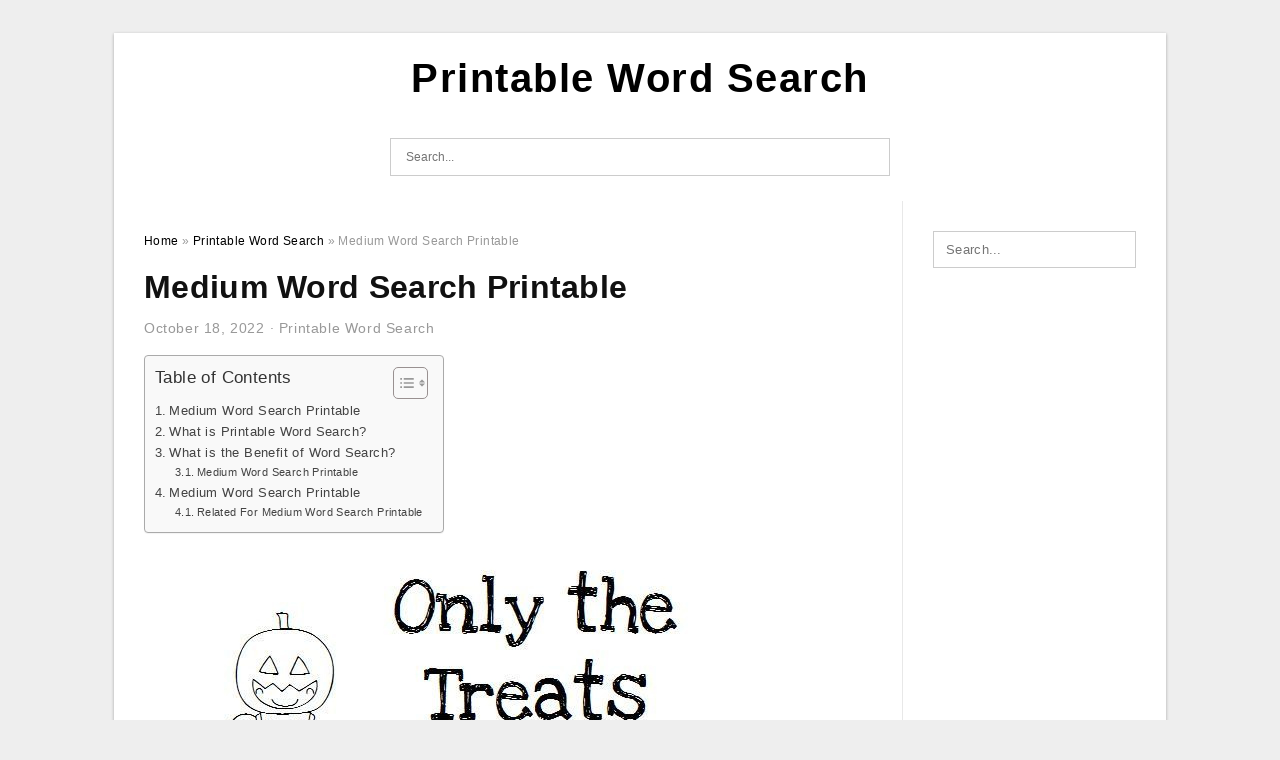

--- FILE ---
content_type: text/html; charset=UTF-8
request_url: https://printablewordsearchprint.com/medium-word-search-printable/
body_size: 9279
content:
<!DOCTYPE html>
<html dir="ltr" lang="en-US" prefix="og: https://ogp.me/ns#">
<head>
<meta charset="UTF-8">
<meta name="viewport" content="width=device-width, initial-scale=1, maximum-scale=1, user-scalable=0">
<link rel="profile" href="https://gmpg.org/xfn/11">
<link rel="pingback" href="https://printablewordsearchprint.com/xmlrpc.php">

<!-- Icon -->
<link href='' rel='icon' type='image/x-icon'/>

<title>Medium Word Search Printable | Printable Word Search</title>

		<!-- All in One SEO 4.9.3 - aioseo.com -->
	<meta name="description" content="Medium Printable Halloween Word Searches JoBSPapa Halloween Medium Word Search PrintableMedium Word Search Printable - You can utilize a Printable Word Search as a training aid if you desire to make your classroom more fascinating. This on the internet game aids you improve vocabulary abilities, and there are thousands of various puzzles to pick from." />
	<meta name="robots" content="max-image-preview:large" />
	<meta name="author" content="James"/>
	<meta name="msvalidate.01" content="7893F405DB81D2E8725D44E860317B7D" />
	<link rel="canonical" href="https://printablewordsearchprint.com/medium-word-search-printable/" />
	<meta name="generator" content="All in One SEO (AIOSEO) 4.9.3" />

		<meta name="msvalidate.01" content="7893F405DB81D2E8725D44E860317B7D" />
<meta name="msvalidate.01" content="7893F405DB81D2E8725D44E860317B7D" />
		<meta property="og:locale" content="en_US" />
		<meta property="og:site_name" content="Printable Word Search |" />
		<meta property="og:type" content="article" />
		<meta property="og:title" content="Medium Word Search Printable | Printable Word Search" />
		<meta property="og:description" content="Medium Printable Halloween Word Searches JoBSPapa Halloween Medium Word Search PrintableMedium Word Search Printable - You can utilize a Printable Word Search as a training aid if you desire to make your classroom more fascinating. This on the internet game aids you improve vocabulary abilities, and there are thousands of various puzzles to pick from." />
		<meta property="og:url" content="https://printablewordsearchprint.com/medium-word-search-printable/" />
		<meta property="article:published_time" content="2022-10-18T00:20:42+00:00" />
		<meta property="article:modified_time" content="2022-10-27T16:46:24+00:00" />
		<meta name="twitter:card" content="summary_large_image" />
		<meta name="twitter:title" content="Medium Word Search Printable | Printable Word Search" />
		<meta name="twitter:description" content="Medium Printable Halloween Word Searches JoBSPapa Halloween Medium Word Search PrintableMedium Word Search Printable - You can utilize a Printable Word Search as a training aid if you desire to make your classroom more fascinating. This on the internet game aids you improve vocabulary abilities, and there are thousands of various puzzles to pick from." />
		<script type="application/ld+json" class="aioseo-schema">
			{"@context":"https:\/\/schema.org","@graph":[{"@type":"BlogPosting","@id":"https:\/\/printablewordsearchprint.com\/medium-word-search-printable\/#blogposting","name":"Medium Word Search Printable | Printable Word Search","headline":"Medium Word Search Printable","author":{"@id":"https:\/\/printablewordsearchprint.com\/author\/bismillah\/#author"},"publisher":{"@id":"https:\/\/printablewordsearchprint.com\/#organization"},"image":{"@type":"ImageObject","url":"https:\/\/printablewordsearchprint.com\/wp-content\/uploads\/2022\/10\/printable-medium-word-search-cool2bkids.jpg","width":724,"height":1024,"caption":"Printable Medium Word Search Cool2bKids"},"datePublished":"2022-10-18T07:20:42+07:00","dateModified":"2022-10-27T23:46:24+07:00","inLanguage":"en-US","mainEntityOfPage":{"@id":"https:\/\/printablewordsearchprint.com\/medium-word-search-printable\/#webpage"},"isPartOf":{"@id":"https:\/\/printablewordsearchprint.com\/medium-word-search-printable\/#webpage"},"articleSection":"Printable Word Search, best word search printable, medium hard word search printable, medium hard word search puzzles printable, medium level word search puzzles printable, medium word search printable"},{"@type":"BreadcrumbList","@id":"https:\/\/printablewordsearchprint.com\/medium-word-search-printable\/#breadcrumblist","itemListElement":[{"@type":"ListItem","@id":"https:\/\/printablewordsearchprint.com#listItem","position":1,"name":"Home","item":"https:\/\/printablewordsearchprint.com","nextItem":{"@type":"ListItem","@id":"https:\/\/printablewordsearchprint.com\/category\/printable-word-search\/#listItem","name":"Printable Word Search"}},{"@type":"ListItem","@id":"https:\/\/printablewordsearchprint.com\/category\/printable-word-search\/#listItem","position":2,"name":"Printable Word Search","item":"https:\/\/printablewordsearchprint.com\/category\/printable-word-search\/","nextItem":{"@type":"ListItem","@id":"https:\/\/printablewordsearchprint.com\/medium-word-search-printable\/#listItem","name":"Medium Word Search Printable"},"previousItem":{"@type":"ListItem","@id":"https:\/\/printablewordsearchprint.com#listItem","name":"Home"}},{"@type":"ListItem","@id":"https:\/\/printablewordsearchprint.com\/medium-word-search-printable\/#listItem","position":3,"name":"Medium Word Search Printable","previousItem":{"@type":"ListItem","@id":"https:\/\/printablewordsearchprint.com\/category\/printable-word-search\/#listItem","name":"Printable Word Search"}}]},{"@type":"Organization","@id":"https:\/\/printablewordsearchprint.com\/#organization","name":"Printable Word Search","url":"https:\/\/printablewordsearchprint.com\/"},{"@type":"Person","@id":"https:\/\/printablewordsearchprint.com\/author\/bismillah\/#author","url":"https:\/\/printablewordsearchprint.com\/author\/bismillah\/","name":"James","image":{"@type":"ImageObject","@id":"https:\/\/printablewordsearchprint.com\/medium-word-search-printable\/#authorImage","url":"https:\/\/secure.gravatar.com\/avatar\/866dd84e920766c4334da88577e43d8854bb7a9d32fe320ca412475f18184cb6?s=96&d=mm&r=g","width":96,"height":96,"caption":"James"}},{"@type":"WebPage","@id":"https:\/\/printablewordsearchprint.com\/medium-word-search-printable\/#webpage","url":"https:\/\/printablewordsearchprint.com\/medium-word-search-printable\/","name":"Medium Word Search Printable | Printable Word Search","description":"Medium Printable Halloween Word Searches JoBSPapa Halloween Medium Word Search PrintableMedium Word Search Printable - You can utilize a Printable Word Search as a training aid if you desire to make your classroom more fascinating. This on the internet game aids you improve vocabulary abilities, and there are thousands of various puzzles to pick from.","inLanguage":"en-US","isPartOf":{"@id":"https:\/\/printablewordsearchprint.com\/#website"},"breadcrumb":{"@id":"https:\/\/printablewordsearchprint.com\/medium-word-search-printable\/#breadcrumblist"},"author":{"@id":"https:\/\/printablewordsearchprint.com\/author\/bismillah\/#author"},"creator":{"@id":"https:\/\/printablewordsearchprint.com\/author\/bismillah\/#author"},"image":{"@type":"ImageObject","url":"https:\/\/printablewordsearchprint.com\/wp-content\/uploads\/2022\/10\/printable-medium-word-search-cool2bkids.jpg","@id":"https:\/\/printablewordsearchprint.com\/medium-word-search-printable\/#mainImage","width":724,"height":1024,"caption":"Printable Medium Word Search Cool2bKids"},"primaryImageOfPage":{"@id":"https:\/\/printablewordsearchprint.com\/medium-word-search-printable\/#mainImage"},"datePublished":"2022-10-18T07:20:42+07:00","dateModified":"2022-10-27T23:46:24+07:00"},{"@type":"WebSite","@id":"https:\/\/printablewordsearchprint.com\/#website","url":"https:\/\/printablewordsearchprint.com\/","name":"Printable Word Search","inLanguage":"en-US","publisher":{"@id":"https:\/\/printablewordsearchprint.com\/#organization"}}]}
		</script>
		<!-- All in One SEO -->

<link rel="alternate" type="application/rss+xml" title="Printable Word Search &raquo; Feed" href="https://printablewordsearchprint.com/feed/" />
<link rel="alternate" type="application/rss+xml" title="Printable Word Search &raquo; Comments Feed" href="https://printablewordsearchprint.com/comments/feed/" />
<link rel="alternate" type="application/rss+xml" title="Printable Word Search &raquo; Medium Word Search Printable Comments Feed" href="https://printablewordsearchprint.com/medium-word-search-printable/feed/" />
<link rel="alternate" title="oEmbed (JSON)" type="application/json+oembed" href="https://printablewordsearchprint.com/wp-json/oembed/1.0/embed?url=https%3A%2F%2Fprintablewordsearchprint.com%2Fmedium-word-search-printable%2F" />
<link rel="alternate" title="oEmbed (XML)" type="text/xml+oembed" href="https://printablewordsearchprint.com/wp-json/oembed/1.0/embed?url=https%3A%2F%2Fprintablewordsearchprint.com%2Fmedium-word-search-printable%2F&#038;format=xml" />
<style id='wp-img-auto-sizes-contain-inline-css' type='text/css'>
img:is([sizes=auto i],[sizes^="auto," i]){contain-intrinsic-size:3000px 1500px}
/*# sourceURL=wp-img-auto-sizes-contain-inline-css */
</style>
<style id='wp-emoji-styles-inline-css' type='text/css'>

	img.wp-smiley, img.emoji {
		display: inline !important;
		border: none !important;
		box-shadow: none !important;
		height: 1em !important;
		width: 1em !important;
		margin: 0 0.07em !important;
		vertical-align: -0.1em !important;
		background: none !important;
		padding: 0 !important;
	}
/*# sourceURL=wp-emoji-styles-inline-css */
</style>
<link rel='stylesheet' id='ez-toc-css' href='https://printablewordsearchprint.com/wp-content/plugins/easy-table-of-contents/assets/css/screen.min.css?ver=2.0.80' type='text/css' media='all' />
<style id='ez-toc-inline-css' type='text/css'>
div#ez-toc-container .ez-toc-title {font-size: 120%;}div#ez-toc-container .ez-toc-title {font-weight: 500;}div#ez-toc-container ul li , div#ez-toc-container ul li a {font-size: 95%;}div#ez-toc-container ul li , div#ez-toc-container ul li a {font-weight: 500;}div#ez-toc-container nav ul ul li {font-size: 90%;}.ez-toc-box-title {font-weight: bold; margin-bottom: 10px; text-align: center; text-transform: uppercase; letter-spacing: 1px; color: #666; padding-bottom: 5px;position:absolute;top:-4%;left:5%;background-color: inherit;transition: top 0.3s ease;}.ez-toc-box-title.toc-closed {top:-25%;}
.ez-toc-container-direction {direction: ltr;}.ez-toc-counter ul{counter-reset: item ;}.ez-toc-counter nav ul li a::before {content: counters(item, '.', decimal) '. ';display: inline-block;counter-increment: item;flex-grow: 0;flex-shrink: 0;margin-right: .2em; float: left; }.ez-toc-widget-direction {direction: ltr;}.ez-toc-widget-container ul{counter-reset: item ;}.ez-toc-widget-container nav ul li a::before {content: counters(item, '.', decimal) '. ';display: inline-block;counter-increment: item;flex-grow: 0;flex-shrink: 0;margin-right: .2em; float: left; }
/*# sourceURL=ez-toc-inline-css */
</style>
<link rel='stylesheet' id='themejazz-style-css' href='https://printablewordsearchprint.com/wp-content/themes/ultimage-v3.0.2/style.css?ver=1' type='text/css' media='all' />
<link rel="https://api.w.org/" href="https://printablewordsearchprint.com/wp-json/" /><link rel="alternate" title="JSON" type="application/json" href="https://printablewordsearchprint.com/wp-json/wp/v2/posts/141" /><link rel="EditURI" type="application/rsd+xml" title="RSD" href="https://printablewordsearchprint.com/xmlrpc.php?rsd" />
<meta name="generator" content="WordPress 6.9" />
<link rel='shortlink' href='https://printablewordsearchprint.com/?p=141' />
<link rel="stylesheet" href="https://printablewordsearchprint.com/wp-content/plugins/ar-widget/css/style.css">
<style media="screen">
    
            /*Site Padding*/
        #page{
        	margin-top: 10px;
            margin-bottom: 0px;
        }
    </style>

<style type="text/css" title="dynamic-css" class="options-output">#content #primary.col-md-9,#attachment.col-md-9{border-right:1px solid #E8E8E8;}.site-content{background-color:#fff;}#secondary .widget ul li{border-bottom:1px solid #eeeeee;}</style>
</head>

<body data-rsssl=1 class="wp-singular post-template-default single single-post postid-141 single-format-standard wp-theme-ultimage-v302">

	<div class="top-navigation">
		<div class="container default-width"  >
					</div>
	</div>

	
<div id="page" class="hfeed site container default-width"  >
	<a class="skip-link screen-reader-text" href="#content">Skip to content</a>

	<header id="masthead" class="site-header">
		<div class="row">
		<!-- Site Branding Code -->
				<div class="site-branding logo-center">

							<div class="main-site-title">
											<h2 class="site-title"><a href="https://printablewordsearchprint.com/" rel="home">Printable Word Search</a></h2>
																<p class="site-description"></p>
									</div>
			
			<!-- Header Ad, Display Search Form If Empty -->
			
			<!-- Header Search Form -->
							<div class="top-search">
					
<form role="search" method="get" class="search-form" action="https://printablewordsearchprint.com/">
	<input type="search" class="search-field" placeholder="Search..." value="" name="s" title="Search for:" />
	<input type="submit" class="search-submit" value="Search" />
</form>
				</div>
			
			<div class="clearfix"></div>
		</div><!-- .site-branding -->
				</div>

			</header><!-- #masthead -->

	<div id="content" class="site-content clearfix">

	<div id="primary" class="content-area col-md-9 col-sm-8">
		<main id="main" class="site-main">

		
			<div class="breadcrumbs"><span itemscope itemtype="http://data-vocabulary.org/Breadcrumb"><a href="https://printablewordsearchprint.com/" itemprop="url"><span itemprop="title">Home</span></a></span> <span class="sep"> &raquo; </span> <span itemscope itemtype="http://data-vocabulary.org/Breadcrumb"><a href="https://printablewordsearchprint.com/category/printable-word-search/" itemprop="url"><span itemprop="title">Printable Word Search</span></a></span> <span class="sep"> &raquo; </span> <span class="current">Medium Word Search Printable</span></div><!-- .breadcrumbs -->
			
<article id="post-141" class="post-141 post type-post status-publish format-standard has-post-thumbnail hentry category-printable-word-search tag-best-word-search-printable tag-medium-hard-word-search-printable tag-medium-hard-word-search-puzzles-printable tag-medium-level-word-search-puzzles-printable tag-medium-word-search-printable">
	<header class="entry-header">
		<h1 class="entry-title">Medium Word Search Printable</h1>		<div class="entry-meta ">
			<span class="posted-on"><time class="entry-date published" datetime="2022-10-18T07:20:42+07:00">October 18, 2022</time><time class="entry-date updated" datetime="2022-10-27T23:46:24+07:00">October 27, 2022</time></span><span class="meta-sep">&middot;</span><span class="categories-list"> <a href="https://printablewordsearchprint.com/category/printable-word-search/" rel="category tag">Printable Word Search</a></span><span class="byline"> by <span class="author vcard"><a class="url fn n" href="https://printablewordsearchprint.com/author/bismillah/">James</a></span></span>		</div><!-- .entry-meta -->

	</header><!-- .entry-header -->

	<div class="entry-content clearfix">

		
		
		
		<div id="ez-toc-container" class="ez-toc-v2_0_80 counter-hierarchy ez-toc-counter ez-toc-grey ez-toc-container-direction">
<div class="ez-toc-title-container">
<p class="ez-toc-title" style="cursor:inherit">Table of Contents</p>
<span class="ez-toc-title-toggle"><a href="#" class="ez-toc-pull-right ez-toc-btn ez-toc-btn-xs ez-toc-btn-default ez-toc-toggle" aria-label="Toggle Table of Content"><span class="ez-toc-js-icon-con"><span class=""><span class="eztoc-hide" style="display:none;">Toggle</span><span class="ez-toc-icon-toggle-span"><svg style="fill: #999;color:#999" xmlns="http://www.w3.org/2000/svg" class="list-377408" width="20px" height="20px" viewBox="0 0 24 24" fill="none"><path d="M6 6H4v2h2V6zm14 0H8v2h12V6zM4 11h2v2H4v-2zm16 0H8v2h12v-2zM4 16h2v2H4v-2zm16 0H8v2h12v-2z" fill="currentColor"></path></svg><svg style="fill: #999;color:#999" class="arrow-unsorted-368013" xmlns="http://www.w3.org/2000/svg" width="10px" height="10px" viewBox="0 0 24 24" version="1.2" baseProfile="tiny"><path d="M18.2 9.3l-6.2-6.3-6.2 6.3c-.2.2-.3.4-.3.7s.1.5.3.7c.2.2.4.3.7.3h11c.3 0 .5-.1.7-.3.2-.2.3-.5.3-.7s-.1-.5-.3-.7zM5.8 14.7l6.2 6.3 6.2-6.3c.2-.2.3-.5.3-.7s-.1-.5-.3-.7c-.2-.2-.4-.3-.7-.3h-11c-.3 0-.5.1-.7.3-.2.2-.3.5-.3.7s.1.5.3.7z"/></svg></span></span></span></a></span></div>
<nav><ul class='ez-toc-list ez-toc-list-level-1 ' ><li class='ez-toc-page-1 ez-toc-heading-level-2'><a class="ez-toc-link ez-toc-heading-1" href="#Medium_Word_Search_Printable" >Medium Word Search Printable</a></li><li class='ez-toc-page-1 ez-toc-heading-level-2'><a class="ez-toc-link ez-toc-heading-2" href="#What_is_Printable_Word_Search" >What is Printable Word Search?</a></li><li class='ez-toc-page-1 ez-toc-heading-level-2'><a class="ez-toc-link ez-toc-heading-3" href="#What_is_the_Benefit_of_Word_Search" >What is the Benefit of Word Search?</a><ul class='ez-toc-list-level-3' ><li class='ez-toc-heading-level-3'><a class="ez-toc-link ez-toc-heading-4" href="#Medium_Word_Search_Printable-2" >Medium Word Search Printable</a></li></ul></li><li class='ez-toc-page-1 ez-toc-heading-level-2'><a class="ez-toc-link ez-toc-heading-5" href="#Medium_Word_Search_Printable-3" >Medium Word Search Printable</a><ul class='ez-toc-list-level-3' ><li class='ez-toc-heading-level-3'><a class="ez-toc-link ez-toc-heading-6" href="#Related_For_Medium_Word_Search_Printable" >Related For Medium Word Search Printable</a></li></ul></li></ul></nav></div>
<p style="text-align: center;">
<p align="center" style="text-align: center;"><a href="https://printablewordsearchprint.com/?attachment_id=146"><img decoding="async" src="https://printablewordsearchprint.com/wp-content/uploads/2022/10/medium-printable-halloween-word-searches-jobspapa-halloween.jpg" alt="Medium Printable Halloween Word Searches JoBSPapa Halloween " /></a></p>
<p style="text-align: center;">Medium Printable Halloween Word Searches JoBSPapa Halloween </p>
<h2 style="text-align: left;"><span class="ez-toc-section" id="Medium_Word_Search_Printable"></span>Medium Word Search Printable<span class="ez-toc-section-end"></span></h2>
<p style="text-align: justify;"><a href="https://printablewordsearchprint.com/"><strong>Medium Word Search Printable</strong></a> &#8211; You can utilize a Printable Word Search as a training aid if you desire to make your classroom more fascinating. This on the internet game aids you improve vocabulary abilities, and there are thousands of various puzzles to pick from. There are likewise thousands of <strong>Medium Word Search Printable</strong>. If you&#8217;re an instructor, you can even publish as numerous as you  would certainly like!</p>
<h2 style="text-align: justify;"><span class="ez-toc-section" id="What_is_Printable_Word_Search"></span>What is Printable Word Search?<span class="ez-toc-section-end"></span></h2>
<p style="text-align: justify;">Printed word search puzzles are an excellent way to supplement classroom tasks. You can find hundreds of printable word search puzzles online. These puzzles can be utilized for institution, at home, or for personal use. Some sites supply <strong>Medium Word Search Printable</strong> that are already developed, while others enable you to create your very own.</p>
<p style="text-align: justify;">There are various sorts of printable word searches, from the most convenient to the most difficult. They range in problem from simple to really hard, as well as the amount of concealed words is generally based upon their problem degree. The simplest word search has about 30 concealed words. For those who like an even more tough puzzle, you can find word searches with 40-49 surprise words.</p>
<p style="text-align: justify;">Printable word search puzzles can be downloaded as a photo. They are an excellent way to keep busy on rainy days. These puzzles are similar to crossword puzzles, sudoku puzzles, and also logic puzzles.</p>
<h2 style="text-align: justify;"><span class="ez-toc-section" id="What_is_the_Benefit_of_Word_Search"></span>What is the Benefit of Word Search?<span class="ez-toc-section-end"></span></h2>
<p style="text-align: justify;">Word Searches are a wonderful method to enhance language skills, expand vocabulary, as well as develop confidence. There are numerous benefits to word searches, including their flexibility, easy navigating, and range of usages.</p>
<p style="text-align: justify;">Word Searches assist children establish vital assuming abilities. They can develop analytic abilities by searching for words in unfamiliar patterns. This builds self-confidence, enhances their comprehension of words, and also improves their test-taking skills. This activity is additionally a fantastic means to boost your kid&#8217;s vocabulary.</p>
<p style="text-align: justify;">Printable Word Search worksheets are a wonderful method to add an enjoyable and also enhancing activity to the class. Nevertheless, teachers might be worried about the moment associated with creating a problem. The good news is, there are several websites online that give cost-free word search puzzles.</p>
<h3><span class="ez-toc-section" id="Medium_Word_Search_Printable-2"></span>Medium Word Search Printable<span class="ez-toc-section-end"></span></h3>
<p style="text-align: center;">
<p align="center" style="text-align: center;"><a href="https://printablewordsearchprint.com/?attachment_id=145"><img decoding="async" src="https://printablewordsearchprint.com/wp-content/uploads/2022/10/free-printable-patriotic-word-search-with-three-different-skill-levels.jpg" alt="Free Printable Patriotic Word Search with Three Different Skill Levels " /></a></p>
<p style="text-align: center;">Free Printable Patriotic Word Search with Three Different Skill Levels </p>
<p style="text-align: center;">
<p align="center" style="text-align: center;"><a href="https://printablewordsearchprint.com/?attachment_id=144"><img decoding="async" src="https://printablewordsearchprint.com/wp-content/uploads/2022/10/printable-medium-word-search-cool2bkids-1.jpg" alt="Printable Medium Word Search Cool2bKids" /></a></p>
<p style="text-align: center;">Printable Medium Word Search Cool2bKids</p>
<p style="text-align: center;">
<p align="center" style="text-align: center;"><a href="https://printablewordsearchprint.com/?attachment_id=143"><img decoding="async" src="https://printablewordsearchprint.com/wp-content/uploads/2022/10/printable-medium-word-search-cool2bkids.jpg" alt="Printable Medium Word Search Cool2bKids" /></a></p>
<p style="text-align: center;">Printable Medium Word Search Cool2bKids</p>
<h2 style="text-align: justify;"><span class="ez-toc-section" id="Medium_Word_Search_Printable-3"></span>Medium Word Search Printable<span class="ez-toc-section-end"></span></h2>
<p style="text-align: justify;">A <strong>Medium Word Search Printable</strong> can assist adults and also kids develop their vocabulary. These <strong>Medium Word Search Printable</strong> are offered for download from the net, and also they appropriate for usage in homeschools and classrooms. They include a selection of vocabulary words, consisting of baseball, flowers, Cinco de Mayo, and Mother&#8217;s Day.</p>
<p style="text-align: justify;">There are lots of selections of word search puzzles, and also you can also locate one that is specifically challenging. A complimentary <strong>Medium Word Search Printable </strong>has words that will certainly evaluate also the most established puzzlers. These puzzles are available in three different degrees of problem, and also rise in complexity as the covert words enhance in number. For instance, a difficult word search has at least 30 hidden words. A very hard one contends least forty words hidden, and also an exceptionally hard one has fifty words or even more.</p>
<p style="text-align: justify;">There are numerous complimentary word search puzzles readily available online. You can discover several kinds of word search puzzles, consisting of vacation word searches, sports-related word searches, and also even brief puzzles. You can also discover puzzles that challenge your brain&#8217;s ability to recall info.</p>
<h3><span class="ez-toc-section" id="Related_For_Medium_Word_Search_Printable"></span>Related For Medium Word Search Printable<span class="ez-toc-section-end"></span></h3>
<p><span><div id="box"><ul class="navsl"><li><a href="https://printablewordsearchprint.com/2nd-grade-crossword-printable/">2nd Grade Crossword Printable</a></li><li><a href="https://printablewordsearchprint.com/word-search-for-teenager-printable/">Word Search For Teenager Printable</a></li><li><a href="https://printablewordsearchprint.com/word-search-printable-free-hard/">Word Search Printable Free Hard</a></li><li><a href="https://printablewordsearchprint.com/word-search-puzzles-printable-free-adults/">Word Search Puzzles Printable Free Adults</a></li><li><a href="https://printablewordsearchprint.com/word-search-summer-printable-2/">Word Search Summer Printable</a></li></ul></div></span></p>

		
		
			</div><!-- .entry-content -->

	
	<div class="home-recent-gallery clearfix">
					<h3 class="media-recent-gallery-title">Gallery of Medium Word Search Printable</h3>
		
	
				<span class="home-image-thumbnail">
					<a href="https://printablewordsearchprint.com/medium-word-search-printable/printable-medium-word-search-cool2bkids/" title="Printable Medium Word Search Cool2bKids">
						<img width="150" height="150" src=" https://printablewordsearchprint.com/wp-content/uploads/2022/10/printable-medium-word-search-cool2bkids-150x150.jpg" alt="Printable Medium Word Search Cool2bKids" title="Printable Medium Word Search Cool2bKids" />
					</a>
				</span><!--end list gallery-->

			
				<span class="home-image-thumbnail">
					<a href="https://printablewordsearchprint.com/medium-word-search-printable/free-printable-patriotic-word-search-with-three-different-skill-levels/" title="Free Printable Patriotic Word Search With Three Different Skill Levels">
						<img width="150" height="150" src=" https://printablewordsearchprint.com/wp-content/uploads/2022/10/free-printable-patriotic-word-search-with-three-different-skill-levels-150x150.jpg" alt="Free Printable Patriotic Word Search With Three Different Skill Levels" title="Free Printable Patriotic Word Search With Three Different Skill Levels" />
					</a>
				</span><!--end list gallery-->

			
				<span class="home-image-thumbnail">
					<a href="https://printablewordsearchprint.com/medium-word-search-printable/medium-printable-halloween-word-searches-jobspapa-halloween/" title="Medium Printable Halloween Word Searches JoBSPapa Halloween">
						<img width="150" height="150" src=" https://printablewordsearchprint.com/wp-content/uploads/2022/10/medium-printable-halloween-word-searches-jobspapa-halloween-150x150.jpg" alt="Medium Printable Halloween Word Searches JoBSPapa Halloween" title="Medium Printable Halloween Word Searches JoBSPapa Halloween" />
					</a>
				</span><!--end list gallery-->

			
				<span class="home-image-thumbnail">
					<a href="https://printablewordsearchprint.com/medium-word-search-printable/printable-medium-word-search-cool2bkids-2/" title="Printable Medium Word Search Cool2bKids">
						<img width="150" height="150" src=" https://printablewordsearchprint.com/wp-content/uploads/2022/10/printable-medium-word-search-cool2bkids-1-150x150.jpg" alt="Printable Medium Word Search Cool2bKids" title="Printable Medium Word Search Cool2bKids" />
					</a>
				</span><!--end list gallery-->

				</div><!--end flexslider-->

	
	
	<footer class="entry-footer">
		<span class="tags-links">Tags: <a href="https://printablewordsearchprint.com/tag/best-word-search-printable/" rel="tag">best word search printable</a>, <a href="https://printablewordsearchprint.com/tag/medium-hard-word-search-printable/" rel="tag">medium hard word search printable</a>, <a href="https://printablewordsearchprint.com/tag/medium-hard-word-search-puzzles-printable/" rel="tag">medium hard word search puzzles printable</a>, <a href="https://printablewordsearchprint.com/tag/medium-level-word-search-puzzles-printable/" rel="tag">medium level word search puzzles printable</a>, <a href="https://printablewordsearchprint.com/tag/medium-word-search-printable/" rel="tag">medium word search printable</a></span>
		
  <div class="button_social_share">
      <p class="share-this">Share this: </p>
      <ul>
              <li class="social-button facebook">
          <a href="https://www.facebook.com/sharer/sharer.php?u=https%3A%2F%2Fprintablewordsearchprint.com%2Fmedium-word-search-printable%2F&amp;title=Medium+Word+Search+Printable" target="_blank">
            <span class="el el-facebook">Facebook</span>
          </a>
        </li>
                    <li class="social-button twitter">
          <a href="https://twitter.com/intent/tweet?text=Medium+Word+Search+Printable&amp;url=https%3A%2F%2Fprintablewordsearchprint.com%2Fmedium-word-search-printable%2F" target="_blank">
            <span class="el el-twitter">Twitter</span>
          </a>
        </li>
                    <li class="social-button google">
          <a href="https://plus.google.com/share?url=https%3A%2F%2Fprintablewordsearchprint.com%2Fmedium-word-search-printable%2F" target="_blank">
            <span class="el el-google-plus">Google+</span>
          </a>
        </li>
                          <li class="social-button pinterest">
          <a href="javascript:void((function()%7Bvar%20e=document.createElement('script');e.setAttribute('type','text/javascript');e.setAttribute('charset','UTF-8');e.setAttribute('src','http://assets.pinterest.com/js/pinmarklet.js?r='+Math.random()*99999999);document.body.appendChild(e)%7D)());" target="_blank">
            <span class="el el-pinterest-p">Pinterest</span>
          </a>
        </li>
                            </ul>
  </div>

  
	</footer><!-- .entry-footer -->
</article><!-- #post-## -->

			<!-- Related Post -->
			      <div class="related-post">
        <h3 class="related-post-title">Related Post to Medium Word Search Printable</h3>
        <div class="row-grid">
        <ul>
          
                        <li class="related-content-grid">
              <div class="col-md-4 col-sm-6 col-xs-6">
                <a class="related-image" href="https://printablewordsearchprint.com/june-word-search-printable-2/" rel="bookmark" title="June Word Search Printable">
                  <div class="featured-image">
                    <img src="https://printablewordsearchprint.com/wp-content/uploads/2025/09/june-word-search-puzzle-math-love-pertaining-to-june-word-search-printable-235x150.jpg" alt="June Word Search Puzzle | Math = Love pertaining to June Word Search Printable" class="" />                  </div>
                </a>


                <h4 class="related-content-title">
                  <a href="https://printablewordsearchprint.com/june-word-search-printable-2/" rel="bookmark" title="June Word Search Printable">
                  June Word Search Printable                  </a>
                </h4>
              </div>
            </li>
                      
                        <li class="related-content-grid">
              <div class="col-md-4 col-sm-6 col-xs-6">
                <a class="related-image" href="https://printablewordsearchprint.com/printable-spanish-word-search/" rel="bookmark" title="Printable Spanish Word Search">
                  <div class="featured-image">
                    <img src="https://printablewordsearchprint.com/wp-content/uploads/2025/09/word-search-spanish-printable-free-growing-play-for-printable-spanish-word-search-235x150.jpg" alt="Word Search Spanish Printable &#8211; Free &#8211; Growing Play for Printable Spanish Word Search" class="" />                  </div>
                </a>


                <h4 class="related-content-title">
                  <a href="https://printablewordsearchprint.com/printable-spanish-word-search/" rel="bookmark" title="Printable Spanish Word Search">
                  Printable Spanish Word Search                  </a>
                </h4>
              </div>
            </li>
                      
                        <li class="related-content-grid">
              <div class="col-md-4 col-sm-6 col-xs-6">
                <a class="related-image" href="https://printablewordsearchprint.com/free-printable-word-search-for-thanksgiving/" rel="bookmark" title="Free Printable Word Search For Thanksgiving">
                  <div class="featured-image">
                    <img src="https://printablewordsearchprint.com/wp-content/uploads/2025/09/free-thanksgiving-puzzles-word-search-and-maze-printable-daily-pertaining-to-free-printable-word-search-for-thanksgiving-235x150.jpg" alt="Free Thanksgiving Puzzles ~ Word Search And Maze Printable &#8211; Daily pertaining to Free Printable Word Search For Thanksgiving" class="" />                  </div>
                </a>


                <h4 class="related-content-title">
                  <a href="https://printablewordsearchprint.com/free-printable-word-search-for-thanksgiving/" rel="bookmark" title="Free Printable Word Search For Thanksgiving">
                  Free Printable Word Search For Thanksgiving                  </a>
                </h4>
              </div>
            </li>
                              </ul>
        </div>
        <div class="clearfix"></div>
      </div>
    			<!-- End Related Post -->

			<!-- Navigation Post -->
			
	<nav class="navigation post-navigation" aria-label="Posts">
		<h2 class="screen-reader-text">Post navigation</h2>
		<div class="nav-links"><div class="nav-previous"><a href="https://printablewordsearchprint.com/word-search-2nd-grade-free-printable/" rel="prev">Word Search 2nd Grade Free Printable</a></div><div class="nav-next"><a href="https://printablewordsearchprint.com/printable-word-search-free-online/" rel="next">Printable Word Search Free Online</a></div></div>
	</nav>			<!-- End Post Navigation -->

			

<div id="comments" class="comments-area">

	
	
	
		<div id="respond" class="comment-respond">
		<h3 id="reply-title" class="comment-reply-title">Leave a Reply <small><a rel="nofollow" id="cancel-comment-reply-link" href="/medium-word-search-printable/#respond" style="display:none;">Cancel reply</a></small></h3><form action="https://printablewordsearchprint.com/wp-comments-post.php" method="post" id="commentform" class="comment-form"><p class="comment-notes"><span id="email-notes">Your email address will not be published.</span> <span class="required-field-message">Required fields are marked <span class="required">*</span></span></p><p class="comment-form-comment"><label for="comment">Comment <span class="required">*</span></label> <textarea id="comment" name="comment" cols="45" rows="8" maxlength="65525" required></textarea></p><p class="comment-form-author"><label for="author">Name <span class="required">*</span></label> <input id="author" name="author" type="text" value="" size="30" maxlength="245" autocomplete="name" required /></p>
<p class="comment-form-email"><label for="email">Email <span class="required">*</span></label> <input id="email" name="email" type="email" value="" size="30" maxlength="100" aria-describedby="email-notes" autocomplete="email" required /></p>
<p class="comment-form-url"><label for="url">Website</label> <input id="url" name="url" type="url" value="" size="30" maxlength="200" autocomplete="url" /></p>
<p class="comment-form-cookies-consent"><input id="wp-comment-cookies-consent" name="wp-comment-cookies-consent" type="checkbox" value="yes" /> <label for="wp-comment-cookies-consent">Save my name, email, and website in this browser for the next time I comment.</label></p>
<p class="form-submit"><input name="submit" type="submit" id="submit" class="submit" value="Post Comment" /> <input type='hidden' name='comment_post_ID' value='141' id='comment_post_ID' />
<input type='hidden' name='comment_parent' id='comment_parent' value='0' />
</p></form>	</div><!-- #respond -->
	
</div><!-- #comments -->


		
		</main><!-- #main -->
	</div><!-- #primary -->


	<div id="secondary" class="widget-area col-md-3 col-sm-4 visible-lg visible-md visible-sm" role="complementary">
        <aside id="search-2" class="widget widget_search">
<form role="search" method="get" class="search-form" action="https://printablewordsearchprint.com/">
	<input type="search" class="search-field" placeholder="Search..." value="" name="s" title="Search for:" />
	<input type="submit" class="search-submit" value="Search" />
</form>
</aside>			</div><!-- #secondary -->

<div class="clearfix"></div>

	</div><!-- #content -->

</div><!-- #page -->

	
	<footer id="colophon" class="site-footer">
		<div class="container default-width"  >
			
							<div class="footer-bottom-center col-xs-12">
					<nav id="nav-footer">
					<div class="menu"><ul>
<li class="page_item page-item-6"><a href="https://printablewordsearchprint.com/about-us/">About Us</a></li>
<li class="page_item page-item-7"><a href="https://printablewordsearchprint.com/contact/">Contact</a></li>
<li class="page_item page-item-9"><a href="https://printablewordsearchprint.com/cookie-policy/">Cookie Policy</a></li>
<li class="page_item page-item-10"><a href="https://printablewordsearchprint.com/digital-millennium-copyright-act-notice/">DMCA</a></li>
<li class="page_item page-item-11"><a href="https://printablewordsearchprint.com/privacy-policy/">Privacy Policy</a></li>
<li class="page_item page-item-12"><a href="https://printablewordsearchprint.com/privacy-policy-3/">Privacy Policy</a></li>
<li class="page_item page-item-8"><a href="https://printablewordsearchprint.com/terms-of-use/">Terms of Use</a></li>
</ul></div>
					</nav>
					<div class="site-info">
											</div><!-- .site-info -->
				</div>
						<div class="clearfix"></div>
		</div>
	</footer><!-- #colophon -->

<div class="back-top" id="back-top">&uarr;</div>

<script type="speculationrules">
{"prefetch":[{"source":"document","where":{"and":[{"href_matches":"/*"},{"not":{"href_matches":["/wp-*.php","/wp-admin/*","/wp-content/uploads/*","/wp-content/*","/wp-content/plugins/*","/wp-content/themes/ultimage-v3.0.2/*","/*\\?(.+)"]}},{"not":{"selector_matches":"a[rel~=\"nofollow\"]"}},{"not":{"selector_matches":".no-prefetch, .no-prefetch a"}}]},"eagerness":"conservative"}]}
</script>
<script type="text/javascript" src="https://printablewordsearchprint.com/wp-includes/js/jquery/jquery.js" id="jquery-js"></script>
<script type="text/javascript" id="ez-toc-scroll-scriptjs-js-extra">
/* <![CDATA[ */
var eztoc_smooth_local = {"scroll_offset":"30","add_request_uri":"","add_self_reference_link":""};
//# sourceURL=ez-toc-scroll-scriptjs-js-extra
/* ]]> */
</script>
<script type="text/javascript" src="https://printablewordsearchprint.com/wp-content/plugins/easy-table-of-contents/assets/js/smooth_scroll.min.js?ver=2.0.80" id="ez-toc-scroll-scriptjs-js"></script>
<script type="text/javascript" src="https://printablewordsearchprint.com/wp-content/plugins/easy-table-of-contents/vendor/js-cookie/js.cookie.min.js?ver=2.2.1" id="ez-toc-js-cookie-js"></script>
<script type="text/javascript" src="https://printablewordsearchprint.com/wp-content/plugins/easy-table-of-contents/vendor/sticky-kit/jquery.sticky-kit.min.js?ver=1.9.2" id="ez-toc-jquery-sticky-kit-js"></script>
<script type="text/javascript" id="ez-toc-js-js-extra">
/* <![CDATA[ */
var ezTOC = {"smooth_scroll":"1","visibility_hide_by_default":"","scroll_offset":"30","fallbackIcon":"\u003Cspan class=\"\"\u003E\u003Cspan class=\"eztoc-hide\" style=\"display:none;\"\u003EToggle\u003C/span\u003E\u003Cspan class=\"ez-toc-icon-toggle-span\"\u003E\u003Csvg style=\"fill: #999;color:#999\" xmlns=\"http://www.w3.org/2000/svg\" class=\"list-377408\" width=\"20px\" height=\"20px\" viewBox=\"0 0 24 24\" fill=\"none\"\u003E\u003Cpath d=\"M6 6H4v2h2V6zm14 0H8v2h12V6zM4 11h2v2H4v-2zm16 0H8v2h12v-2zM4 16h2v2H4v-2zm16 0H8v2h12v-2z\" fill=\"currentColor\"\u003E\u003C/path\u003E\u003C/svg\u003E\u003Csvg style=\"fill: #999;color:#999\" class=\"arrow-unsorted-368013\" xmlns=\"http://www.w3.org/2000/svg\" width=\"10px\" height=\"10px\" viewBox=\"0 0 24 24\" version=\"1.2\" baseProfile=\"tiny\"\u003E\u003Cpath d=\"M18.2 9.3l-6.2-6.3-6.2 6.3c-.2.2-.3.4-.3.7s.1.5.3.7c.2.2.4.3.7.3h11c.3 0 .5-.1.7-.3.2-.2.3-.5.3-.7s-.1-.5-.3-.7zM5.8 14.7l6.2 6.3 6.2-6.3c.2-.2.3-.5.3-.7s-.1-.5-.3-.7c-.2-.2-.4-.3-.7-.3h-11c-.3 0-.5.1-.7.3-.2.2-.3.5-.3.7s.1.5.3.7z\"/\u003E\u003C/svg\u003E\u003C/span\u003E\u003C/span\u003E","chamomile_theme_is_on":""};
//# sourceURL=ez-toc-js-js-extra
/* ]]> */
</script>
<script type="text/javascript" src="https://printablewordsearchprint.com/wp-content/plugins/easy-table-of-contents/assets/js/front.min.js?ver=2.0.80-1767203176" id="ez-toc-js-js"></script>
<script type="text/javascript" src="https://printablewordsearchprint.com/wp-content/themes/ultimage-v3.0.2/assets/js/main.min.js?ver=6.9" id="themejazz-mainjs-js"></script>
<script type="text/javascript" src="https://printablewordsearchprint.com/wp-includes/js/comment-reply.min.js?ver=6.9" id="comment-reply-js" async="async" data-wp-strategy="async" fetchpriority="low"></script>

<script defer src="https://static.cloudflareinsights.com/beacon.min.js/vcd15cbe7772f49c399c6a5babf22c1241717689176015" integrity="sha512-ZpsOmlRQV6y907TI0dKBHq9Md29nnaEIPlkf84rnaERnq6zvWvPUqr2ft8M1aS28oN72PdrCzSjY4U6VaAw1EQ==" data-cf-beacon='{"version":"2024.11.0","token":"255a231852f64318b5bb63a03d74cea6","r":1,"server_timing":{"name":{"cfCacheStatus":true,"cfEdge":true,"cfExtPri":true,"cfL4":true,"cfOrigin":true,"cfSpeedBrain":true},"location_startswith":null}}' crossorigin="anonymous"></script>
</body>
</html>
